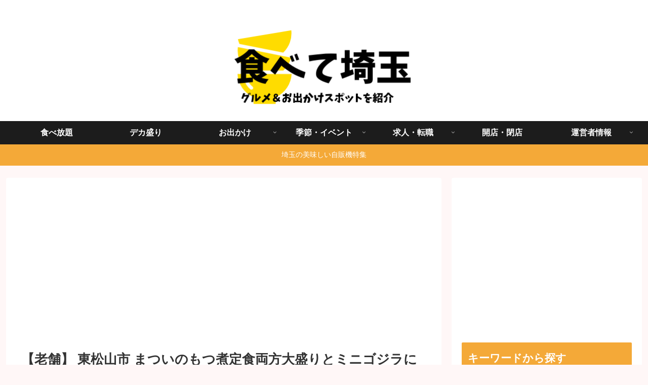

--- FILE ---
content_type: text/html; charset=utf-8
request_url: https://www.google.com/recaptcha/api2/anchor?ar=1&k=6LfbleAgAAAAAMV7vhr5FTBseD7klt77_XA5OYN7&co=aHR0cHM6Ly9qaWtvbWFucHVrdS5jb206NDQz&hl=en&v=N67nZn4AqZkNcbeMu4prBgzg&size=invisible&anchor-ms=20000&execute-ms=30000&cb=basdg9n2iua6
body_size: 49565
content:
<!DOCTYPE HTML><html dir="ltr" lang="en"><head><meta http-equiv="Content-Type" content="text/html; charset=UTF-8">
<meta http-equiv="X-UA-Compatible" content="IE=edge">
<title>reCAPTCHA</title>
<style type="text/css">
/* cyrillic-ext */
@font-face {
  font-family: 'Roboto';
  font-style: normal;
  font-weight: 400;
  font-stretch: 100%;
  src: url(//fonts.gstatic.com/s/roboto/v48/KFO7CnqEu92Fr1ME7kSn66aGLdTylUAMa3GUBHMdazTgWw.woff2) format('woff2');
  unicode-range: U+0460-052F, U+1C80-1C8A, U+20B4, U+2DE0-2DFF, U+A640-A69F, U+FE2E-FE2F;
}
/* cyrillic */
@font-face {
  font-family: 'Roboto';
  font-style: normal;
  font-weight: 400;
  font-stretch: 100%;
  src: url(//fonts.gstatic.com/s/roboto/v48/KFO7CnqEu92Fr1ME7kSn66aGLdTylUAMa3iUBHMdazTgWw.woff2) format('woff2');
  unicode-range: U+0301, U+0400-045F, U+0490-0491, U+04B0-04B1, U+2116;
}
/* greek-ext */
@font-face {
  font-family: 'Roboto';
  font-style: normal;
  font-weight: 400;
  font-stretch: 100%;
  src: url(//fonts.gstatic.com/s/roboto/v48/KFO7CnqEu92Fr1ME7kSn66aGLdTylUAMa3CUBHMdazTgWw.woff2) format('woff2');
  unicode-range: U+1F00-1FFF;
}
/* greek */
@font-face {
  font-family: 'Roboto';
  font-style: normal;
  font-weight: 400;
  font-stretch: 100%;
  src: url(//fonts.gstatic.com/s/roboto/v48/KFO7CnqEu92Fr1ME7kSn66aGLdTylUAMa3-UBHMdazTgWw.woff2) format('woff2');
  unicode-range: U+0370-0377, U+037A-037F, U+0384-038A, U+038C, U+038E-03A1, U+03A3-03FF;
}
/* math */
@font-face {
  font-family: 'Roboto';
  font-style: normal;
  font-weight: 400;
  font-stretch: 100%;
  src: url(//fonts.gstatic.com/s/roboto/v48/KFO7CnqEu92Fr1ME7kSn66aGLdTylUAMawCUBHMdazTgWw.woff2) format('woff2');
  unicode-range: U+0302-0303, U+0305, U+0307-0308, U+0310, U+0312, U+0315, U+031A, U+0326-0327, U+032C, U+032F-0330, U+0332-0333, U+0338, U+033A, U+0346, U+034D, U+0391-03A1, U+03A3-03A9, U+03B1-03C9, U+03D1, U+03D5-03D6, U+03F0-03F1, U+03F4-03F5, U+2016-2017, U+2034-2038, U+203C, U+2040, U+2043, U+2047, U+2050, U+2057, U+205F, U+2070-2071, U+2074-208E, U+2090-209C, U+20D0-20DC, U+20E1, U+20E5-20EF, U+2100-2112, U+2114-2115, U+2117-2121, U+2123-214F, U+2190, U+2192, U+2194-21AE, U+21B0-21E5, U+21F1-21F2, U+21F4-2211, U+2213-2214, U+2216-22FF, U+2308-230B, U+2310, U+2319, U+231C-2321, U+2336-237A, U+237C, U+2395, U+239B-23B7, U+23D0, U+23DC-23E1, U+2474-2475, U+25AF, U+25B3, U+25B7, U+25BD, U+25C1, U+25CA, U+25CC, U+25FB, U+266D-266F, U+27C0-27FF, U+2900-2AFF, U+2B0E-2B11, U+2B30-2B4C, U+2BFE, U+3030, U+FF5B, U+FF5D, U+1D400-1D7FF, U+1EE00-1EEFF;
}
/* symbols */
@font-face {
  font-family: 'Roboto';
  font-style: normal;
  font-weight: 400;
  font-stretch: 100%;
  src: url(//fonts.gstatic.com/s/roboto/v48/KFO7CnqEu92Fr1ME7kSn66aGLdTylUAMaxKUBHMdazTgWw.woff2) format('woff2');
  unicode-range: U+0001-000C, U+000E-001F, U+007F-009F, U+20DD-20E0, U+20E2-20E4, U+2150-218F, U+2190, U+2192, U+2194-2199, U+21AF, U+21E6-21F0, U+21F3, U+2218-2219, U+2299, U+22C4-22C6, U+2300-243F, U+2440-244A, U+2460-24FF, U+25A0-27BF, U+2800-28FF, U+2921-2922, U+2981, U+29BF, U+29EB, U+2B00-2BFF, U+4DC0-4DFF, U+FFF9-FFFB, U+10140-1018E, U+10190-1019C, U+101A0, U+101D0-101FD, U+102E0-102FB, U+10E60-10E7E, U+1D2C0-1D2D3, U+1D2E0-1D37F, U+1F000-1F0FF, U+1F100-1F1AD, U+1F1E6-1F1FF, U+1F30D-1F30F, U+1F315, U+1F31C, U+1F31E, U+1F320-1F32C, U+1F336, U+1F378, U+1F37D, U+1F382, U+1F393-1F39F, U+1F3A7-1F3A8, U+1F3AC-1F3AF, U+1F3C2, U+1F3C4-1F3C6, U+1F3CA-1F3CE, U+1F3D4-1F3E0, U+1F3ED, U+1F3F1-1F3F3, U+1F3F5-1F3F7, U+1F408, U+1F415, U+1F41F, U+1F426, U+1F43F, U+1F441-1F442, U+1F444, U+1F446-1F449, U+1F44C-1F44E, U+1F453, U+1F46A, U+1F47D, U+1F4A3, U+1F4B0, U+1F4B3, U+1F4B9, U+1F4BB, U+1F4BF, U+1F4C8-1F4CB, U+1F4D6, U+1F4DA, U+1F4DF, U+1F4E3-1F4E6, U+1F4EA-1F4ED, U+1F4F7, U+1F4F9-1F4FB, U+1F4FD-1F4FE, U+1F503, U+1F507-1F50B, U+1F50D, U+1F512-1F513, U+1F53E-1F54A, U+1F54F-1F5FA, U+1F610, U+1F650-1F67F, U+1F687, U+1F68D, U+1F691, U+1F694, U+1F698, U+1F6AD, U+1F6B2, U+1F6B9-1F6BA, U+1F6BC, U+1F6C6-1F6CF, U+1F6D3-1F6D7, U+1F6E0-1F6EA, U+1F6F0-1F6F3, U+1F6F7-1F6FC, U+1F700-1F7FF, U+1F800-1F80B, U+1F810-1F847, U+1F850-1F859, U+1F860-1F887, U+1F890-1F8AD, U+1F8B0-1F8BB, U+1F8C0-1F8C1, U+1F900-1F90B, U+1F93B, U+1F946, U+1F984, U+1F996, U+1F9E9, U+1FA00-1FA6F, U+1FA70-1FA7C, U+1FA80-1FA89, U+1FA8F-1FAC6, U+1FACE-1FADC, U+1FADF-1FAE9, U+1FAF0-1FAF8, U+1FB00-1FBFF;
}
/* vietnamese */
@font-face {
  font-family: 'Roboto';
  font-style: normal;
  font-weight: 400;
  font-stretch: 100%;
  src: url(//fonts.gstatic.com/s/roboto/v48/KFO7CnqEu92Fr1ME7kSn66aGLdTylUAMa3OUBHMdazTgWw.woff2) format('woff2');
  unicode-range: U+0102-0103, U+0110-0111, U+0128-0129, U+0168-0169, U+01A0-01A1, U+01AF-01B0, U+0300-0301, U+0303-0304, U+0308-0309, U+0323, U+0329, U+1EA0-1EF9, U+20AB;
}
/* latin-ext */
@font-face {
  font-family: 'Roboto';
  font-style: normal;
  font-weight: 400;
  font-stretch: 100%;
  src: url(//fonts.gstatic.com/s/roboto/v48/KFO7CnqEu92Fr1ME7kSn66aGLdTylUAMa3KUBHMdazTgWw.woff2) format('woff2');
  unicode-range: U+0100-02BA, U+02BD-02C5, U+02C7-02CC, U+02CE-02D7, U+02DD-02FF, U+0304, U+0308, U+0329, U+1D00-1DBF, U+1E00-1E9F, U+1EF2-1EFF, U+2020, U+20A0-20AB, U+20AD-20C0, U+2113, U+2C60-2C7F, U+A720-A7FF;
}
/* latin */
@font-face {
  font-family: 'Roboto';
  font-style: normal;
  font-weight: 400;
  font-stretch: 100%;
  src: url(//fonts.gstatic.com/s/roboto/v48/KFO7CnqEu92Fr1ME7kSn66aGLdTylUAMa3yUBHMdazQ.woff2) format('woff2');
  unicode-range: U+0000-00FF, U+0131, U+0152-0153, U+02BB-02BC, U+02C6, U+02DA, U+02DC, U+0304, U+0308, U+0329, U+2000-206F, U+20AC, U+2122, U+2191, U+2193, U+2212, U+2215, U+FEFF, U+FFFD;
}
/* cyrillic-ext */
@font-face {
  font-family: 'Roboto';
  font-style: normal;
  font-weight: 500;
  font-stretch: 100%;
  src: url(//fonts.gstatic.com/s/roboto/v48/KFO7CnqEu92Fr1ME7kSn66aGLdTylUAMa3GUBHMdazTgWw.woff2) format('woff2');
  unicode-range: U+0460-052F, U+1C80-1C8A, U+20B4, U+2DE0-2DFF, U+A640-A69F, U+FE2E-FE2F;
}
/* cyrillic */
@font-face {
  font-family: 'Roboto';
  font-style: normal;
  font-weight: 500;
  font-stretch: 100%;
  src: url(//fonts.gstatic.com/s/roboto/v48/KFO7CnqEu92Fr1ME7kSn66aGLdTylUAMa3iUBHMdazTgWw.woff2) format('woff2');
  unicode-range: U+0301, U+0400-045F, U+0490-0491, U+04B0-04B1, U+2116;
}
/* greek-ext */
@font-face {
  font-family: 'Roboto';
  font-style: normal;
  font-weight: 500;
  font-stretch: 100%;
  src: url(//fonts.gstatic.com/s/roboto/v48/KFO7CnqEu92Fr1ME7kSn66aGLdTylUAMa3CUBHMdazTgWw.woff2) format('woff2');
  unicode-range: U+1F00-1FFF;
}
/* greek */
@font-face {
  font-family: 'Roboto';
  font-style: normal;
  font-weight: 500;
  font-stretch: 100%;
  src: url(//fonts.gstatic.com/s/roboto/v48/KFO7CnqEu92Fr1ME7kSn66aGLdTylUAMa3-UBHMdazTgWw.woff2) format('woff2');
  unicode-range: U+0370-0377, U+037A-037F, U+0384-038A, U+038C, U+038E-03A1, U+03A3-03FF;
}
/* math */
@font-face {
  font-family: 'Roboto';
  font-style: normal;
  font-weight: 500;
  font-stretch: 100%;
  src: url(//fonts.gstatic.com/s/roboto/v48/KFO7CnqEu92Fr1ME7kSn66aGLdTylUAMawCUBHMdazTgWw.woff2) format('woff2');
  unicode-range: U+0302-0303, U+0305, U+0307-0308, U+0310, U+0312, U+0315, U+031A, U+0326-0327, U+032C, U+032F-0330, U+0332-0333, U+0338, U+033A, U+0346, U+034D, U+0391-03A1, U+03A3-03A9, U+03B1-03C9, U+03D1, U+03D5-03D6, U+03F0-03F1, U+03F4-03F5, U+2016-2017, U+2034-2038, U+203C, U+2040, U+2043, U+2047, U+2050, U+2057, U+205F, U+2070-2071, U+2074-208E, U+2090-209C, U+20D0-20DC, U+20E1, U+20E5-20EF, U+2100-2112, U+2114-2115, U+2117-2121, U+2123-214F, U+2190, U+2192, U+2194-21AE, U+21B0-21E5, U+21F1-21F2, U+21F4-2211, U+2213-2214, U+2216-22FF, U+2308-230B, U+2310, U+2319, U+231C-2321, U+2336-237A, U+237C, U+2395, U+239B-23B7, U+23D0, U+23DC-23E1, U+2474-2475, U+25AF, U+25B3, U+25B7, U+25BD, U+25C1, U+25CA, U+25CC, U+25FB, U+266D-266F, U+27C0-27FF, U+2900-2AFF, U+2B0E-2B11, U+2B30-2B4C, U+2BFE, U+3030, U+FF5B, U+FF5D, U+1D400-1D7FF, U+1EE00-1EEFF;
}
/* symbols */
@font-face {
  font-family: 'Roboto';
  font-style: normal;
  font-weight: 500;
  font-stretch: 100%;
  src: url(//fonts.gstatic.com/s/roboto/v48/KFO7CnqEu92Fr1ME7kSn66aGLdTylUAMaxKUBHMdazTgWw.woff2) format('woff2');
  unicode-range: U+0001-000C, U+000E-001F, U+007F-009F, U+20DD-20E0, U+20E2-20E4, U+2150-218F, U+2190, U+2192, U+2194-2199, U+21AF, U+21E6-21F0, U+21F3, U+2218-2219, U+2299, U+22C4-22C6, U+2300-243F, U+2440-244A, U+2460-24FF, U+25A0-27BF, U+2800-28FF, U+2921-2922, U+2981, U+29BF, U+29EB, U+2B00-2BFF, U+4DC0-4DFF, U+FFF9-FFFB, U+10140-1018E, U+10190-1019C, U+101A0, U+101D0-101FD, U+102E0-102FB, U+10E60-10E7E, U+1D2C0-1D2D3, U+1D2E0-1D37F, U+1F000-1F0FF, U+1F100-1F1AD, U+1F1E6-1F1FF, U+1F30D-1F30F, U+1F315, U+1F31C, U+1F31E, U+1F320-1F32C, U+1F336, U+1F378, U+1F37D, U+1F382, U+1F393-1F39F, U+1F3A7-1F3A8, U+1F3AC-1F3AF, U+1F3C2, U+1F3C4-1F3C6, U+1F3CA-1F3CE, U+1F3D4-1F3E0, U+1F3ED, U+1F3F1-1F3F3, U+1F3F5-1F3F7, U+1F408, U+1F415, U+1F41F, U+1F426, U+1F43F, U+1F441-1F442, U+1F444, U+1F446-1F449, U+1F44C-1F44E, U+1F453, U+1F46A, U+1F47D, U+1F4A3, U+1F4B0, U+1F4B3, U+1F4B9, U+1F4BB, U+1F4BF, U+1F4C8-1F4CB, U+1F4D6, U+1F4DA, U+1F4DF, U+1F4E3-1F4E6, U+1F4EA-1F4ED, U+1F4F7, U+1F4F9-1F4FB, U+1F4FD-1F4FE, U+1F503, U+1F507-1F50B, U+1F50D, U+1F512-1F513, U+1F53E-1F54A, U+1F54F-1F5FA, U+1F610, U+1F650-1F67F, U+1F687, U+1F68D, U+1F691, U+1F694, U+1F698, U+1F6AD, U+1F6B2, U+1F6B9-1F6BA, U+1F6BC, U+1F6C6-1F6CF, U+1F6D3-1F6D7, U+1F6E0-1F6EA, U+1F6F0-1F6F3, U+1F6F7-1F6FC, U+1F700-1F7FF, U+1F800-1F80B, U+1F810-1F847, U+1F850-1F859, U+1F860-1F887, U+1F890-1F8AD, U+1F8B0-1F8BB, U+1F8C0-1F8C1, U+1F900-1F90B, U+1F93B, U+1F946, U+1F984, U+1F996, U+1F9E9, U+1FA00-1FA6F, U+1FA70-1FA7C, U+1FA80-1FA89, U+1FA8F-1FAC6, U+1FACE-1FADC, U+1FADF-1FAE9, U+1FAF0-1FAF8, U+1FB00-1FBFF;
}
/* vietnamese */
@font-face {
  font-family: 'Roboto';
  font-style: normal;
  font-weight: 500;
  font-stretch: 100%;
  src: url(//fonts.gstatic.com/s/roboto/v48/KFO7CnqEu92Fr1ME7kSn66aGLdTylUAMa3OUBHMdazTgWw.woff2) format('woff2');
  unicode-range: U+0102-0103, U+0110-0111, U+0128-0129, U+0168-0169, U+01A0-01A1, U+01AF-01B0, U+0300-0301, U+0303-0304, U+0308-0309, U+0323, U+0329, U+1EA0-1EF9, U+20AB;
}
/* latin-ext */
@font-face {
  font-family: 'Roboto';
  font-style: normal;
  font-weight: 500;
  font-stretch: 100%;
  src: url(//fonts.gstatic.com/s/roboto/v48/KFO7CnqEu92Fr1ME7kSn66aGLdTylUAMa3KUBHMdazTgWw.woff2) format('woff2');
  unicode-range: U+0100-02BA, U+02BD-02C5, U+02C7-02CC, U+02CE-02D7, U+02DD-02FF, U+0304, U+0308, U+0329, U+1D00-1DBF, U+1E00-1E9F, U+1EF2-1EFF, U+2020, U+20A0-20AB, U+20AD-20C0, U+2113, U+2C60-2C7F, U+A720-A7FF;
}
/* latin */
@font-face {
  font-family: 'Roboto';
  font-style: normal;
  font-weight: 500;
  font-stretch: 100%;
  src: url(//fonts.gstatic.com/s/roboto/v48/KFO7CnqEu92Fr1ME7kSn66aGLdTylUAMa3yUBHMdazQ.woff2) format('woff2');
  unicode-range: U+0000-00FF, U+0131, U+0152-0153, U+02BB-02BC, U+02C6, U+02DA, U+02DC, U+0304, U+0308, U+0329, U+2000-206F, U+20AC, U+2122, U+2191, U+2193, U+2212, U+2215, U+FEFF, U+FFFD;
}
/* cyrillic-ext */
@font-face {
  font-family: 'Roboto';
  font-style: normal;
  font-weight: 900;
  font-stretch: 100%;
  src: url(//fonts.gstatic.com/s/roboto/v48/KFO7CnqEu92Fr1ME7kSn66aGLdTylUAMa3GUBHMdazTgWw.woff2) format('woff2');
  unicode-range: U+0460-052F, U+1C80-1C8A, U+20B4, U+2DE0-2DFF, U+A640-A69F, U+FE2E-FE2F;
}
/* cyrillic */
@font-face {
  font-family: 'Roboto';
  font-style: normal;
  font-weight: 900;
  font-stretch: 100%;
  src: url(//fonts.gstatic.com/s/roboto/v48/KFO7CnqEu92Fr1ME7kSn66aGLdTylUAMa3iUBHMdazTgWw.woff2) format('woff2');
  unicode-range: U+0301, U+0400-045F, U+0490-0491, U+04B0-04B1, U+2116;
}
/* greek-ext */
@font-face {
  font-family: 'Roboto';
  font-style: normal;
  font-weight: 900;
  font-stretch: 100%;
  src: url(//fonts.gstatic.com/s/roboto/v48/KFO7CnqEu92Fr1ME7kSn66aGLdTylUAMa3CUBHMdazTgWw.woff2) format('woff2');
  unicode-range: U+1F00-1FFF;
}
/* greek */
@font-face {
  font-family: 'Roboto';
  font-style: normal;
  font-weight: 900;
  font-stretch: 100%;
  src: url(//fonts.gstatic.com/s/roboto/v48/KFO7CnqEu92Fr1ME7kSn66aGLdTylUAMa3-UBHMdazTgWw.woff2) format('woff2');
  unicode-range: U+0370-0377, U+037A-037F, U+0384-038A, U+038C, U+038E-03A1, U+03A3-03FF;
}
/* math */
@font-face {
  font-family: 'Roboto';
  font-style: normal;
  font-weight: 900;
  font-stretch: 100%;
  src: url(//fonts.gstatic.com/s/roboto/v48/KFO7CnqEu92Fr1ME7kSn66aGLdTylUAMawCUBHMdazTgWw.woff2) format('woff2');
  unicode-range: U+0302-0303, U+0305, U+0307-0308, U+0310, U+0312, U+0315, U+031A, U+0326-0327, U+032C, U+032F-0330, U+0332-0333, U+0338, U+033A, U+0346, U+034D, U+0391-03A1, U+03A3-03A9, U+03B1-03C9, U+03D1, U+03D5-03D6, U+03F0-03F1, U+03F4-03F5, U+2016-2017, U+2034-2038, U+203C, U+2040, U+2043, U+2047, U+2050, U+2057, U+205F, U+2070-2071, U+2074-208E, U+2090-209C, U+20D0-20DC, U+20E1, U+20E5-20EF, U+2100-2112, U+2114-2115, U+2117-2121, U+2123-214F, U+2190, U+2192, U+2194-21AE, U+21B0-21E5, U+21F1-21F2, U+21F4-2211, U+2213-2214, U+2216-22FF, U+2308-230B, U+2310, U+2319, U+231C-2321, U+2336-237A, U+237C, U+2395, U+239B-23B7, U+23D0, U+23DC-23E1, U+2474-2475, U+25AF, U+25B3, U+25B7, U+25BD, U+25C1, U+25CA, U+25CC, U+25FB, U+266D-266F, U+27C0-27FF, U+2900-2AFF, U+2B0E-2B11, U+2B30-2B4C, U+2BFE, U+3030, U+FF5B, U+FF5D, U+1D400-1D7FF, U+1EE00-1EEFF;
}
/* symbols */
@font-face {
  font-family: 'Roboto';
  font-style: normal;
  font-weight: 900;
  font-stretch: 100%;
  src: url(//fonts.gstatic.com/s/roboto/v48/KFO7CnqEu92Fr1ME7kSn66aGLdTylUAMaxKUBHMdazTgWw.woff2) format('woff2');
  unicode-range: U+0001-000C, U+000E-001F, U+007F-009F, U+20DD-20E0, U+20E2-20E4, U+2150-218F, U+2190, U+2192, U+2194-2199, U+21AF, U+21E6-21F0, U+21F3, U+2218-2219, U+2299, U+22C4-22C6, U+2300-243F, U+2440-244A, U+2460-24FF, U+25A0-27BF, U+2800-28FF, U+2921-2922, U+2981, U+29BF, U+29EB, U+2B00-2BFF, U+4DC0-4DFF, U+FFF9-FFFB, U+10140-1018E, U+10190-1019C, U+101A0, U+101D0-101FD, U+102E0-102FB, U+10E60-10E7E, U+1D2C0-1D2D3, U+1D2E0-1D37F, U+1F000-1F0FF, U+1F100-1F1AD, U+1F1E6-1F1FF, U+1F30D-1F30F, U+1F315, U+1F31C, U+1F31E, U+1F320-1F32C, U+1F336, U+1F378, U+1F37D, U+1F382, U+1F393-1F39F, U+1F3A7-1F3A8, U+1F3AC-1F3AF, U+1F3C2, U+1F3C4-1F3C6, U+1F3CA-1F3CE, U+1F3D4-1F3E0, U+1F3ED, U+1F3F1-1F3F3, U+1F3F5-1F3F7, U+1F408, U+1F415, U+1F41F, U+1F426, U+1F43F, U+1F441-1F442, U+1F444, U+1F446-1F449, U+1F44C-1F44E, U+1F453, U+1F46A, U+1F47D, U+1F4A3, U+1F4B0, U+1F4B3, U+1F4B9, U+1F4BB, U+1F4BF, U+1F4C8-1F4CB, U+1F4D6, U+1F4DA, U+1F4DF, U+1F4E3-1F4E6, U+1F4EA-1F4ED, U+1F4F7, U+1F4F9-1F4FB, U+1F4FD-1F4FE, U+1F503, U+1F507-1F50B, U+1F50D, U+1F512-1F513, U+1F53E-1F54A, U+1F54F-1F5FA, U+1F610, U+1F650-1F67F, U+1F687, U+1F68D, U+1F691, U+1F694, U+1F698, U+1F6AD, U+1F6B2, U+1F6B9-1F6BA, U+1F6BC, U+1F6C6-1F6CF, U+1F6D3-1F6D7, U+1F6E0-1F6EA, U+1F6F0-1F6F3, U+1F6F7-1F6FC, U+1F700-1F7FF, U+1F800-1F80B, U+1F810-1F847, U+1F850-1F859, U+1F860-1F887, U+1F890-1F8AD, U+1F8B0-1F8BB, U+1F8C0-1F8C1, U+1F900-1F90B, U+1F93B, U+1F946, U+1F984, U+1F996, U+1F9E9, U+1FA00-1FA6F, U+1FA70-1FA7C, U+1FA80-1FA89, U+1FA8F-1FAC6, U+1FACE-1FADC, U+1FADF-1FAE9, U+1FAF0-1FAF8, U+1FB00-1FBFF;
}
/* vietnamese */
@font-face {
  font-family: 'Roboto';
  font-style: normal;
  font-weight: 900;
  font-stretch: 100%;
  src: url(//fonts.gstatic.com/s/roboto/v48/KFO7CnqEu92Fr1ME7kSn66aGLdTylUAMa3OUBHMdazTgWw.woff2) format('woff2');
  unicode-range: U+0102-0103, U+0110-0111, U+0128-0129, U+0168-0169, U+01A0-01A1, U+01AF-01B0, U+0300-0301, U+0303-0304, U+0308-0309, U+0323, U+0329, U+1EA0-1EF9, U+20AB;
}
/* latin-ext */
@font-face {
  font-family: 'Roboto';
  font-style: normal;
  font-weight: 900;
  font-stretch: 100%;
  src: url(//fonts.gstatic.com/s/roboto/v48/KFO7CnqEu92Fr1ME7kSn66aGLdTylUAMa3KUBHMdazTgWw.woff2) format('woff2');
  unicode-range: U+0100-02BA, U+02BD-02C5, U+02C7-02CC, U+02CE-02D7, U+02DD-02FF, U+0304, U+0308, U+0329, U+1D00-1DBF, U+1E00-1E9F, U+1EF2-1EFF, U+2020, U+20A0-20AB, U+20AD-20C0, U+2113, U+2C60-2C7F, U+A720-A7FF;
}
/* latin */
@font-face {
  font-family: 'Roboto';
  font-style: normal;
  font-weight: 900;
  font-stretch: 100%;
  src: url(//fonts.gstatic.com/s/roboto/v48/KFO7CnqEu92Fr1ME7kSn66aGLdTylUAMa3yUBHMdazQ.woff2) format('woff2');
  unicode-range: U+0000-00FF, U+0131, U+0152-0153, U+02BB-02BC, U+02C6, U+02DA, U+02DC, U+0304, U+0308, U+0329, U+2000-206F, U+20AC, U+2122, U+2191, U+2193, U+2212, U+2215, U+FEFF, U+FFFD;
}

</style>
<link rel="stylesheet" type="text/css" href="https://www.gstatic.com/recaptcha/releases/N67nZn4AqZkNcbeMu4prBgzg/styles__ltr.css">
<script nonce="N1_HvX2cpjUxoDtxas-LOw" type="text/javascript">window['__recaptcha_api'] = 'https://www.google.com/recaptcha/api2/';</script>
<script type="text/javascript" src="https://www.gstatic.com/recaptcha/releases/N67nZn4AqZkNcbeMu4prBgzg/recaptcha__en.js" nonce="N1_HvX2cpjUxoDtxas-LOw">
      
    </script></head>
<body><div id="rc-anchor-alert" class="rc-anchor-alert"></div>
<input type="hidden" id="recaptcha-token" value="[base64]">
<script type="text/javascript" nonce="N1_HvX2cpjUxoDtxas-LOw">
      recaptcha.anchor.Main.init("[\x22ainput\x22,[\x22bgdata\x22,\x22\x22,\[base64]/[base64]/[base64]/[base64]/[base64]/[base64]/KGcoTywyNTMsTy5PKSxVRyhPLEMpKTpnKE8sMjUzLEMpLE8pKSxsKSksTykpfSxieT1mdW5jdGlvbihDLE8sdSxsKXtmb3IobD0odT1SKEMpLDApO08+MDtPLS0pbD1sPDw4fFooQyk7ZyhDLHUsbCl9LFVHPWZ1bmN0aW9uKEMsTyl7Qy5pLmxlbmd0aD4xMDQ/[base64]/[base64]/[base64]/[base64]/[base64]/[base64]/[base64]\\u003d\x22,\[base64]\\u003d\x22,\x22QTLCnwTCicK1WVIOw4BJwqp7L8OWJH1sw4HDm8Kgw5osw5vDr1XDvsOjHgQlWxcDw4ozVMKTw7rDmiMTw6DCqzgKZjPDrsOvw7TCrMO8woYOwqHDpgNPwojCmsOCCMKvwqcDwoDDjiLDjcOWNhRvBsKFwpc8VmM/w54cNUQkDsOuO8Orw4HDk8OPGgwzAycpKsK3w7lewqBHDivCnyk6w5nDuUgww7oXw5fColwUQ1HCmMOQw7JEL8O4wqDDqWjDhMOEwo/[base64]/DhRo8U8KyCWbClF98DwUiwoh6T0kyTcKcCndZQWZ0YG19cho/[base64]/DtDw3P8KrwqLDmsOvXVnConp8wowzw7UdwoDCnykiTH3DtcONwpINwoHDhcKxw5dpd05vwoTDqcOzwpvDvMKawrgfe8Kjw4nDv8KeTcOlJ8O/[base64]/DsVo1SgXCoEVsPMOYwoIVLhQ6QhvDlMKgNhNUwrHDrSXDtMKVwqM/IFPDgcOuKX3DgzAzb8KZY387w6nCj0HDnMKew7RPw64JK8OMSH3Ds8Khwp1FQnXDu8KkUBTDhMOPUMOCwqvCgCo5wpTCumhpw5QAL8OyC0zCk2bDqhbCssK/DMO+wpgKdsO9E8OpDsOoGcKaZ2DDuCV3XMKKSsKdfhEDwp3Dr8OTwq8qXcOaUXjCpMKGw5HCm2oFRMOowoZvwqYZw4HCrkg1FsKSwoNNAsO4wqkiYwV6w4XDrcKyI8KLwqHDuMKyHMKjCSvDhsOewrFiwr3DjcK8wr/DuMK0c8O7OjMJw6oJS8KlSMOsR1grwpgoFC3DkhA3JVl/[base64]/[base64]/wr8uO8KSI8O3amTDgcOHNBPCmDfDoMOPecOwdGZVUMKEWA7CjsKaf8O7w5gpc8OjbHXCi3wsXMKowrHDqGDDtsKCCDIqHAzCiR96w785VcKew4bDshN2wrYnwpXDvijCj3zCpmjDucKAwq5wN8KJD8KVw5hcwqTDpynDkMKaw7PDpcO8I8K/[base64]/DgcK+wr1jwrbDssOZw4zDgTjCtl7DusK9fArDhXbDiFdWwq/CssOHw7MewojCvMK1CMKhwqnCncKuwqFUX8KJw7vDqzHDtH/CoAnDthPDmsOvf8KkwqjDqcOpwpjDqsO0w6jDgG/CrMOqIsOReBjCj8ONCsKDw5QiLFgFTcORAMO5XClaf1/DvsOFwpbDuMOvw5pzw6s8ZzHDkFvDtHbDmMOLwofDpWsfw519dTpow5/CtzbCqSlWBHjDgTZWw47DvF/Cv8K9wrXCsjTChcKyw6Rkw5B2wrVowrnDtcOvw67Co215Cl5QdhZPw4bDpsOawobCssKKw43DlnjCjx8cRiNZJcKxB1LDrRc3w4vCssKsLcOCwrpePsKOwq/CksKMwoonw6HDmMOtw7LDuMK/[base64]/Dt8OjwqUEaWpgw43CtHRyU2LCnFgbKsKVVXVSw7XCsQPCg3Qmw6R4wpNRQzPDksODXFYMVDBSw6HCuxpxworDpsKjXCfCksOWw7/DiUvDkW/CisOUwqHClcKNw7QJbcOjwrbCmEXCvXvColTChxlJwp1Fw63DpBfDogF8WcOdasKYw78Vw45DD1vChU1ew5xJWsK/GjVqw58gwpNtwodGw5zDosOkwp7DmcKRwqQ5w7Epw4vDl8O2Yz/[base64]/wphQw6k7T2DDvGBnw41ywplowpJ9wocgw5JVA1XCi0vCm8KDwpnDtcKNw58mw6F1wqdSwrrDp8OHHjYOwrZhwopEwoDCtDTDjsOyUcK9JXzCjVJuLMOzVAAHTcKDwqXCpx/Csg1Rw75JwqPCkMK3wo83HcKAw5lzwqxtNQJXwpRTCSE8w4jDj1LDucOAH8KEOMOZB0ULczZIwrTClsO2wppiWsO0wrBgw7w2w7jDpsO3Di8rAFHCicOIw7XCqR/DosOITcKjKMKeXgHDssOrUcOeFsKrWgHDhz4gdEPCkMOuaMKlw5PChsOiNsOpw4sUw44lwpDDjzpTSi3DjWHCvBFbMsOdKsOQCsOebMK7PsKFw6gZw6zDlTbCicOxS8OWwoTCn1jCo8OCw5QqUkkmw4ccwprCgTnDsxfCnCdqUsKWJcKLw4p0M8O8w7VNe2DDg0FQwq/DsBHDmG1QaRLCm8OCGMOdGMOgw7kUwoILRMOBanoBwq7Cv8O0w5fCt8ObLFIXXcO/KsKRwrvDosO0G8OwO8KSwrEbZMOAc8KORcO1YMKTS8KmwrzDrR5WwoAiQMOrTCoKYsK+w5/DvyLDq3B4w6rDkSXChcKHw7zCkQ3ClMOAw5/DtcK6TMKADCzCrMKVHsKRWEFSYF4tVT/CqT9ww5jDuyrDhzbDjsKyAcOtfBcaOW7CjMK8w50SWHvCgMODw7DDssKbw7wMFMKXwpxXQcKCaMOcRcOSw5rDncKIAUzCqwVqG3sZwrkFNsKQBTwCc8Oswr7DkMO1wqBkZcKPwobDkwMfwrfDgMOhw5zDucKhwpp0w5zCswnDthfDoMOJwpvCssOnw4rCtsKMwo/DiMKsazEnJMKjw65iwrwiSUnCjFHCscKBwp/DicOIK8K+w4fCj8OGI2Z0SykGAsKnR8Kfw7XCnj/CigYTw43CusK7w4PCgQzCv1nDjDDDtn7CrkRSw70uwokmw7x+wpbDkRQ4w6hYwojCqMKQEcOPw58Vc8Oyw53DgV7DmGgAcghIOsOHeG/ChMKmw4hiBy/CjsKuc8O+PyBowqB1el84EDUzwpRbSFkGw50Iw7NyXsOnw71MZMOKwp/CkElnacOgwr/CkMOxScOzJ8OQLlTDp8KOwoEAw6lbwqpQU8OKw649w4/Cq8K0ScKFH2DDocKVwp7DtsOGZsOLGcKFw65Owo9GaV4Ew4zDg8KEwqHCsw/DqsOZw4Vpw4HDs07CgjlxIsOQwqTDliNXCG3CnFokGcKuOcKFOsKBL0fDuxRbwp7Co8O+NkvCoW8sT8OuJ8OHwpwTViPDrQxQwo/Cux9ywqTDozgyeMK5bMOCEG7Ct8Oqw7vDlCPDmngQBMOpw4bDpsOyDDDCkMK7CcOkw4MBUnfDm1cMw4DDrHMIw7xmwqhaw7/DqcKTwrzCrSIVwqLDmScBO8KVAgNnRsOdFhY4wq8yw7xnPDXDiWnCvcOmw4BJw5XCgsOIw5ZywrB1w75yw6vCrcOaTMOiBA9mHDvCicKnwrMqwovCj8KuwoEDez1lXHM6w6pRdMOzw7MMTsKFcjV0wrzCq8Kiw7XDoU8/[base64]/DoDnCpiTDgMOzDsKPw6B8wpYKwqtFfMOswoHCqg0ZbcOFaH/DjkTDr8OnVR7DoQcQE0ZQTcKVc0sEwpIKwr3DqXBFw7bDvsKawprClyckVcKDwpzDjsOIwrxYwqIeCUI2KQLCkwPCvQHDumbDtsK4OMK9wrXDsxfDpXIbw7JoGsKeOA/CkcOGw4zDjsOSEMKCBkN0wrIjwpoCw6A0wpcjf8OdAiEaJSlKaMONNnXCjcKLwrZuwrnDsxZBw6sxwoEvwqFJSkJMIwUZf8OuWiPCvnDDucOiendXwo/DssOmw6kxwrXDnGkrUxA7w4vClsKAMsOYNcKTw484bhLClBfDhjREw7Z/IMOUwo7DsMKaCMKIRWbDksKOR8ORPMKEGk/[base64]/wrrDrBESwrhlwqLDt20aw5jCsh/Ds8OSwr7CvsKRc8KSSnotw6LDiwY9TMOIwqQKw7R8woZTFzULX8Kpw5IMPmlEw7pLworDqlE9OMOGVgsWHFrCg1HDiDpfwrVRw5XDsMKoD8KWRntwW8O8IMOAwoQfwpVDWBvDrAUhPsK5aE/CnXTDicODwrA5ZsK3UsOawq9uw4pfwrLDozNAwowmwqlHcMOkL10ow6jCjMKfBg3DjsOxw75zwrNcwqACd0HDuV3DuW/Dryo6fTt2E8KmOsOJw7kpHBXDjcOuw5PCrsKYMGLDozLClMOMFMKKYR3Cj8K6w48qw4A5wo3DtEIVwpHCuUjCv8KKwoZSADJWw7ctw6PCk8OOf2bDqDDCt8KpfMODS3BTworDvjXCpw9cU8Oiw5ANZsOcIQ9Ew5wKYMO/RcK1fMKFAEIhwpkJwqrDtsOLwpbDqMOIwpVrwo3DgsK5RcOsR8OICnrCu2/Dr2/ClHoJw5fDkMOcw60SwrLCg8KudcOSwqRewpjClcKsw5/DtcKowrXCvVzCvyrDv0UZIsKYMcKHUSF7w5Zaw5law7zDhcKBVT/DtnlKT8KHQA/[base64]/VWjCtMOWwofDtsOCT8KBXkLDnDRfwq4iw6pnKgjCp8KHWsOBwp8CYMOscW/CocOmwrzCpBI+w4RdQcKIwrhlb8KvUUZyw4wAwqHCoMO3wpxMwoAdwo8jfm7CoMK6wpbCncKzwq4qJcO8w5rDqm1jwrvDtsOwwoTDtn04JcKGwpwnNB96VsOXw7/Dv8KgwopscHBow5UTw6fCtyHCpUJmb8Oew73CmT7CkMKJRcOvbcOpwod1wr54BCUrw7bCu1DCq8OwPsOTw6tUw7t3GsOXwr5YwpzDjCwHdDA0aFAZw7VHdMKUw6NLw6vCvcO8w6o/wofDs07CqcOdwo/DoWbCiyMxw5V3NX/Dvx9Zw63DihDDnw3ChsKcwoTCh8KNU8KCwq4bw4UXSUooH38ZwpIaw6/DtATCk8K+wpHDpcKzw5DDnMKEaXlwCDI2AGpfGUPDtMKBwpkPw6lJGMKeY8Ouw7/Cl8OmEsODwpzCnlRfMMOuNETCkXAjw6bDpSjCqUEeTcO6w7k8w7bCvG96MjnDqsO4w5FfIMKqw73Cu8OtbMO9wrYoQhbCr2bDqxt2wpHDqHNyc8K7FX/[base64]/CvcK5PcK0wqjDrsOpw7YTw5jDoMOKwrtCABYVwq7CjcKiGy/DvsK9Z8Kww6IIb8K2SBZVORXDn8KefcK1wpTDgsO/S3fDkwfDlnjCqSRBcMOOEsOjw4jDgMOzwp99wqVYbX1KMcOYwrE+FcOHezbChMKiWl/DjhE3CntCAQrCosK4wqgYEGLCvcKMZVjDsizCkMKow7NANMKVwp7CoMKNc8KIKgbDusKWwrNXw57CtcKKwonCjHrCr3gRw6szwow8w43CjsK/wqzDuMOGT8KuAcOyw7VIwqnDvsK1w5l1w5nCojliF8KbM8OqQFHCq8KSFXjDkMOMw6Mww7Z5w6oeH8OhUsKmw70sw53CsWHDt8Kaw4jCkcO3DGspw7JKAcKYSsK/A8KcZsO9KzzCuj4Ew7fDuMOXwq/CuGo3T8KlfWYsHMOhwrt/w5heDEXDiSBew6Z/w43Ci8ONw5UABsKTw7zCr8O2d3nClcO4wp0Jw6R9wp8tPsKlwq52w40uU1/DkxDCqMKTw6Agw4Mhw77CgcKhB8KoUAXCpcOXGMOuE2/CmsK/BS/DuUxtWh3DoV/Cv1caZMO2F8KkwoDDicK6YcOow7kew4M7ZkQ6wrA5w7jCmMOlb8KEw4gawqMwP8KFwrzCgMOtwrwxEsKRw4EhwrjClXnCgsOdw6vCoMKnw4BsNMKJWsKSw7fDuRjChsK2wqw9Mi5Uc0/[base64]/DucOLDcOXVcKZwqDDpFvCh34ZwqPDu8KvAMOGa8OqVcOlEsOVJMKHZMOsLTJvRsOpIFlWFEI5wqBkLcOAw7rCucO/wrzCjUTDgG3Ds8OtUMOaPXRowqxiFTVUA8Kjw5UwN8ORw7/CiMOkH3kvf8K0w67DoGBawq3CpS3CsQcfw6p1NiUjw4DDtUtKf3/Dr2xuw6/Dty3CjGc+w4RrF8KLw77DpR/[base64]/[base64]/DtzAmQUhZFAApwrRBwqEJwrxZw7NYIhjCtDzCucK3w4Ezw6V5w6/Cv0QHwozCjQ/DhsKIw6bDpVfDqzHChsOFXx1lK8OFw7JBwrbCncOQwqkxwrRWwpEoWsOBwqvDqcOeMXvDk8K0w6gVwpnDnxoHwqnDl8O+GQcfcQ/Dsx93T8OKTV/DvcKTw7zCsy/Ci8Omw7/ClsK1w4EBb8KLNcKXK8OFwqjDmGl0wpZywrXCtXsTDsKBT8KrQDXConknPsKXworDuMOxVAs7IgfChEPCuXTCqWchEcOaf8KmBEvCsSfDoQ/[base64]/ClzY4GzvDrMOyF3zCgXTChMOcwpXClEs6exxsw73DiVnCuAlTL0slw4LCqxw8chw6S8KhZMOGWyfDlMKHG8Ojw69jO1piwqTDuMOAOcKzGjw/[base64]/IB52wofCqWLDpSgPNsO5wrJUwqhxa8KJecOUw4PDsXIxUAdeTG/DmHzCn3fCgsOzwoLDg8KWHcKIDVVywqzDrQgNEsKbw4bCiXAqBxXCrgAvwpBSTMKrWQTDnsOsL8KGZz0mUgMBN8OpCS3Cm8Oow4IJKlRlwrXCn0hHwpjDqsO2TiExVhdNw4BKwqfDisObw5nCqlHDhsO8UcK7w4jCvxvCji3CswYedcKxcnHDosOvMMKYwq1/woPDmAnCq8K5woxFwqtJwojCukgmYMKHGkkEwrV9w78awoHClB0kKcKzw4pRwpXDu8Ogw4fDhiEqUijCnMONwqkaw4PCszBfAcO2I8KDw7tXwq0dQ1TCusO/wrjDgWNDwoTCkVJow7jDg1IWwqXDhl8Kw4VCKy7ClWTDi8K5wq7Cu8KHwqh9wofCn8K7fXDDl8KsJcKSwrp1w6wvw67CtzUGwqciwqTDqC1Aw4zDgsO0wrhvRD3DnlIkw6TCqG/[base64]/CsG/Dl8K9Z8O2OsOGw5Q+esKXZzcXNVUZdmzDrCzDqcO0WcKkw6fCt8KqfyLCoMKGbzrDqcKeAX49JMKUPMO/wr/DmXPDn8KWw4nDv8OiwpnDg2lbNjklwpA3VBrDj8K6w6Zrw48ow7wcwqzDocKHEiYvw459w7DCp0zDlMOdLMODUMO8wqzDo8KrbVAXwqY9YC0ILMKIw5HCuSfDm8K2wqwnS8KFFwEfw7TDlkbDqB/Cnn7CgcOdw4NvScOKw7zCrsKWb8K6wqBJw4TCmULDnMK3VsKYwpUkwptnSWkbwofChcO2cEldwpo1w5PDo1Aaw7pgOCMyw70ewoPCksKAH2NuXTDDk8KawqV/QcOxwoLDtcOkR8KkcsKeV8KGNBjDmsKFw4vDr8OFETgyNV/Cvn5Kwp3CmDfDqsKkEcOPEcOraUZOIsKdwqzDisO0w4pUIMOBIsKYYcOCNMK4wpp7wo87w5vCs0oLwqLDjlNzwrDDtBBqw7HDrl9+el5xZ8K3wqA+HcKXPsOMaMOHXMO5SmkLw5BkCjbCncOnwq3DvDrCm0oMw5pzPcOBDMK/wobDkWtuc8Ocwp3CshJKw7HDksOqwqRMwpvCjsKDLhfCjMOHbSUmw6rCu8Kyw7gYw4wDw73DiBp7wqHDk1Vpwr/DoMO1GcOCwrABa8Ojwr94w51sw5LDjMO9wpRfMsOgwrjCrcKxw54vwqTCicOMwp/[base64]/CmcOOKw/[base64]/[base64]/CmcOmF8Opwr9CXQrCrndeGcKWJAfDp2J4wq7CiGUhw4NxB8KhXB/CrxzDkMOlVCvDnW4Wwpx3DcK4FMK1a2chCHTCn3LCgsK5eWDCjn3DqTtTI8K6wo8Uw53Cl8KDV3JPA2A7CsO4w7fDiMOEw4fDsnZBwqIyZ37DicOKF3/CmsOcwrUmc8KnwprCnUM4c8KgQWXDrSPCnMKUfmpIw7tCQmXDrgItwq3ClyrCu3ZVw6J5w5fDhFkFVMOsVcKPw5YLwrgzw5BuwrXDmcOVwpjCgT/DgMO7XwfDqsKQHsK3bW3CsREvwo0hIMKBw7nCgMOGw5lewq4Swr0sRQzDiGfCgQgLwpDDgMOBc8K8KVcvwpsBwrzCqMKUwqHChMK6w5LChsKxwphvw6oXKBAEwogEUsOPw4bDlw85DwoqV8O+wq3Cg8O/GEXDum3Dpw18NMKiw63DtMKowp/CuWcUwozCq8OkV8OZwrE+ODLDh8OgaDcJwqzDiDjDlwd6wrNOPFNuamXDuWPChMO/AQrDlcOIwpANYMKbwqPDm8O6woPCh8K3wrvDj07DiVzCvcOEcUTCp8OvDRvDmsO1woDCtX/[base64]/CoTwiw4TDr1nDnMOvw6B2YQR/[base64]/CicKqwqHCjQoKwpg7csOsw6XCnsKrw57CtMKlCMOxJsK4w7DDosOrwpLChSXCj1wtwovCvFHCjVV1w57CsA97wqXDi1tiwr/Ck3/Du3LDqMOPH8OwNsOlcMOrw55qwoHDlwvDq8Oqw7wiw6o/[base64]/w4nDrsOgDcOJIsONGSDCo8OsN3Fyw5o5R8KTMsOuw5vDpTgULlXDhQ4Aw75NwpQLRlYuFcK8RMKcw4Asw6w3w5t0Y8KHwqpNw59sBMK7UsKAwogDw4nCp8KqGxlGXxPDjcOXwrjDpsO5w43DvsK9w6B9A1bCu8OgYsOjw5XCrTNtV8Khw5MVZzjCr8OWw6PCmy/Du8KRbiPDtRDDs3F6XMOPWyfDvMODw4I/wqXDjERkPXcaNcOxwoQcecO1w6gSeHLCvcKhVFjDi8OYw6p1w5PDk8KFw7pWewZ2w7bCmhtew5ZOezY+w47DmsKnw5nDt8KDwrgvwrrCuHYDwprCv8KtDMO3w5I8dsOjLhzCo3LCn8Ktw6bDplZsZ8OTw7MSCDQecnjCkMOuFWrDh8KHw4NRw6c/b3TDqDYCwrvCs8K2wrfCtcK7w4lNW0UNE0QpVyjCpMOSRUImw5TCkQDChUQ1wo4TwqYHwojDosOowpUow7bDhsKmwpHDuDbDrwDDrjptw7ZuIUfDqMOUw4TChsOHw4fCmcORb8K5NcO0wo/Co1rCvsKPwppCwo7Cm2AXw7/DmcKhARYzwrvCqA7DpBvChcObwoLCvGw/wrpNw7zCo8OXJMKYS8OOY1hvOD0/[base64]/CvMO2MCPDgsKaw4NQw55rw4HCgAJ7eT3DmcORw7fDnDlHVMOQwqfDl8KHehPDjcO2wrl4QsO8w4UnKsK2w7EeOsKwEzPCiMK2KMOlY0rDh0NGwronYVbCncOAwqHDpMOwwp7DlcOJPXwtwoXCjMK/wpUlF3LDiMO0PUXCmMKHE33Cg8Ocw5w5fcOic8KswrUiRG3DqsK0w6rDpA/[base64]/Dg8KcaMKxeMOPwprDk0F0wo/CuDnDvsOmwprCs8KEG8KMJwYsw7zCq3tVwqRGwoRgDkZEWHzDiMOqwopOfzZVw4TDuA7Dl2DDjCgnLGliLigpwqZzwo3ClsO8wo3Ct8KbOsO1w781wpoDwrU9worCkcOBwrzCoMOiKMKHLw0DfVZNacO6w49jw60MwpR5wqXChWN5RwJ2dMOBI8K6TBbCrMO8fkZUwq/CpsKNwoLCmm3Dl0fCusOrw5HClMKHw5dhw5fDvcKNw6TCrBU1LsKqwrHCrsK5w7J6eMOvw6vClcOHwq16JcOLJwjCr3k9wqTCtMO/I1/DuX5Qw5hdJ3kZVzvCusKFdHAFw4lAw4A/[base64]/MW7CjcOtJjh+E8O1w4zCrCrDuMOwCmgjwp/DgkjCu8OFwqPDq8OGfAjDkcKIwo/[base64]/fh48F8OnScOaP14wRsK8w4fDuMK9OsKoMg4vwrzDsyoFw4DDki/[base64]/DtMOuw5ESS8ONwpIIw5jCrGxHw7Qgw54LwqgZagXCixF+w500RsOvRsOARcKLw4R4PcKGQ8Knw6rCssOYWcKtw4/[base64]/DrcO0woMkIVrDp8KDIktJM3/DiMKTw5Q0w48qCsKse1DChQgWFsKlwq3DjVcmDmlXw4DCrD9AwpoUwrbCl03Dmnt/ZMKLVATDn8KJwrsbfn/[base64]/[base64]/DrMOuOEgeTMOENiPDqgZXw4LDmREHZ8O6wp9VHhbDpH91w7nDjsOLwp1ewoAXwrbDk8Kuw71vTU3DqwQkwp83w7vCssOmK8Ksw4TDq8OrERp/[base64]/DoMKPQcK4wqxofcO7c8OPCcOec8OCwpzDm1DDqMO9P8KYV0fChQLDmU4Kwolkwp/DlXLCvyzCkMKQSsKvaBXDo8OyLMKaVMKOCAHCncOpwr/DvF53PsO/FMKBw5/DnybDjMOCwpPCjMKpe8Kgw4jCsMOjw6/Dqg4bHsKpUsK8PQEAY8OjQXvDqj3DisKff8KWQMK7woHCj8KnfznClcKiwoPDjz5ew6rDqU4uVsOzQCRjw4nDsQjDmsKjw7vCosK5wrYlKsOgwrLCo8KoHsOfwqE2woPDicKUwp3DgsKqHh0jwqVuaHzDv1/CrVbClz/DrFvCq8OfXSwuw7jCsXTDnl12SyfCoMK7N8Odw7zDrcKyJsOnwq7DvcKuw7VTLU45Sm8XSxgSw7zDk8OUwpbCqGoseCM8wpTCvgpnTsOscWViYsO2KA4ofCPCmcK/wp0OLCrDnmvDm13ClcOeQsOdw7wbZ8O2w7fDuHnDli3CtT7DuMK/[base64]/wrkpfFQUwq7Cjg5ow60Uw7jDtcK9w7PCrMOlFVhlwq1rwrUDKcKbPWfCvyXCsF54w5HCtMKgLsKIZil7wqkWw77Cui8ORwMoOSxZwpLCg8OTPsOMw7fDjsKZLj96HS1XS2TCpBfCn8Kec3rDl8O/UsKrFsOvw7k4wqAPwp/CoEQ/DsOswocSe8OWw7bCnMOUMsOPURXClMK5NS7Co8OgFsO6wpHDikjCvMOgw7LDr17CtyDCp0/[base64]/wpzCkMO2woJkICzCo2c+w6jCnMOyw5UNwqAcwpTDnjXDnVfCqcO9WMKHwpgNYT5YfMOiQ8KwXiUtXFBWXcOADMOJasO/w6MCFiV4wqTCg8OFUcOGPcOtwpHCq8K7w4/CklDDmXkPacOjBMKZOcK7JsKdAMKJw7U9wqRLwrfDmsO1QRhjfMOjw7LCkGnCoXEhIsKXOgIDFmHDqk0+TGPDui7Cv8OOw7rCr35ywo/[base64]/LsOXwqQIJSx1wqbCugHCpTvDkcOTRBnCrmMHwpl3DsOowqgFw7tLc8KKacK4LiA0ahUCw6Ynw4/CiB7DnUQ4w67CmcOHT1k+cMObwpDCl1cAwpIFWcOkw4/DhcKdwq7CtBrClF9tJEEEYcOPCcKgYcKTbsKAwqk/w40Iw45VQ8O/[base64]/[base64]/wopFw75tesOYMT3DilUhCcKYw4MvfRVMwrNjN8K0w7pqw4zDscOCw7RAEcOtwocYGcKtwoLDssKkw4bCjS0vwrjClTd4J8KjMcKxa8KPw6d7wooLw6l4blnCr8OaIy/CjMOsCHRDw4rDqhMYXgjCsMOKw6glwo8rHShKdMKOwpTDs2XDjMOsMcKLRMK+IsOiblrClMO2w5PDlRAiw7DDj8OewprDujJfw63CuMKtwpkTw6lbw6jCoF4geB/DicKVdsONw4gCw4bCnQvCvE5Dw6Arwp/DtQ3DrAIULcOiHS3Dk8KqH1bDmV1tfMKgw5fDn8OnAMO3HTZFw4pqf8Ksw4TCpsOzw4jCqcOyAC4fwq/DnwxsKcOOw4XDhwFsHQXDp8OMwoZQw5LCmH9iO8Oqwo/CtwvCt1Vsw57CgMOEw5rDo8ODw51MRcKpUG4cfcO/a2MUFlkiwpbDmC1owrBQwppKw4/CmAVIwpjCgwE3wphqw59/QBHDnsKuwq1Lw597FyRtwrVNw7TChMK9GQRlC2LDh1XCh8KTwpjDgiYMw5wJw5jDrxfDncKqw4vCvlRkwoxdwp8Ad8K7w7XDvx/CtFcvY3FOwqHCoRzDugfClzVbwoTCuxHCvWcfw7crw6nDghLClMKwdcKBwrPDucOyw6AwLz4zw5lfNcO3wp7DumvCtMKsw6JLwrDChMKwwpDClAVZw5LDkQRcYMOkCV8nwrXDgsOtw63DniRdccK/DcO8w6tkfcKfG3VCwoECZsOaw5RMw5cEw7XCsB8ew7PDmsKWw5vCn8O2M14uB8KyKDbDtynDsB9AwrbCm8KOwrfDuBDDqcK6OS/Dr8KvwpzCrsOaQArCsl/CtU85w7nDkMKzAsKwRsOBw69bwpbDpMOHwrsIw6PCi8Kjw7zDmxLDvk58YMOawq8wDlHCoMKQw6XCh8OHw6jCpQbCqcODw7LCvRbDg8KQw4/[base64]/AwIpw7HCqWYWE8KXRsOnwpPCrMOew5vDt1DCsMKAeUYWw57DmmnCvj7DsnbDv8O8wpIJwqXDhsOZw6cKOQYJWsOVdmUxwo/CpSt/RzFfYMK3QMKrwrfDrTQOwp/DqBldw6TDg8O+wppawrDCllLCrljCjcKDdsKiOsOXw6UFwrxDwqvCicKkYlB2VGfChcKfwoJbw53CsVwww797OMKpwrDDnsOWDcK7wqbDhcKAw4wTw54qO0tnwqoaIFHCilLDncOlK1PCiBXDrh1fesO0wq/DpD4ewo7Cl8Knf2F2w4HDgsOrVcKoBQLDuwPCshAswq0MMm7CmMOzwpNOTEzDiEHCo8O2Nh/Dj8KiLUVDF8KMbRUiwqbCh8OpRXtVw4B1cXkPw4krWFHDusKKwpc0F8O9w53Cp8KLBi/CpMOCw73CsSXCrcOHwoAewo5PMlPCpMK1PMOeWg3CrsKdP3nCl8OxwrB0UT4cw7MiUWt7csOCwo9dwp/DosOiw4ApdmLDkT4iwoZWwokTw49awr0nwo3Dv8Krw61XIcOREwbDqsOswoA/wqzDqEnDqMOew5I1O01sw4PDnMK7w4RSFTBKw7zCqnjCo8ORVMKvw4zClndlwqFxw7gjwoXCs8KBw7pYcArDsjHDsi/CncKKcsK2wpUMw7/Di8OTPyPCgWXChynCsXPCp8OccMOKWMKdXXzDjMKiw6PCh8O6SsKUw5nCpsOhScK8QcKNeMO6wph4YsOQQcO/wqrCiMKzwoIcwpNDwq9fw5U8w4jDqsKEwovCgMKETn41HCsRXW4ww5g1wrjCrMKww4bCgETDsMOoQixmwolhIRQjw6sIEhfDozDCrX89wpx8w4UZwpp2w6ATwovDuTJScsOYw7/Dtw5BwqXCtGvDl8KLecKRw73Dt8K5wq7Du8OUw6nDuDbClHtYw7DClW9IEcKjw6MVwpfChSbCicKuR8Kowo3DkMO0DMKrwpJyOT3DgcKYPzdfe3F2Hw5eEEHDtMOvf3A/w49qwp8pDjRLwoHDtsOsaVFOR8OQIh8ZJgpUU8OzfsOFCMKTJMKGwrsFwpUVwrYdwq0Ow5QRR00dRiVawrpMZTnDtsKVwrRlwoTCoVLDrh3Dh8Ogw43CrDXDlsOOUMKAwrQHwp7CmGEcJgp7EcK5LxpHKcKHH8Kjdl/CjRfDgMO1GSZMwpcIw55ewrvCmsOTVWImXsKNw6/CuW7Dhz3CscKjwpbChEZ3dSsgwp0iwobCs2bDqFnCiSR3wqnDoWjDj0nCjS/DqMK+w6hhw6wDBk7Do8O0wq4Jw4Z8IMK1wrrCusO3wpTCn3VDwr/Cu8O9fcO+wprCjMOpwqlhwo3Cn8Kyw6hBw7bCvcO4wqd5w5/Ct2JMwpvCrMKSwq5RwoQSw78gL8K0YAzDiC3DnsKpwoxEwq/[base64]/w7rCjScCwqJkfDxBw5siw4HCmxxDwoRHHsKgwoPCo8O/w5k4w7RCdMOLwrXCpcKmNcOkwovDrn7DmRfCpMOFwp/CmAwyKlF7worDij/Dr8KVJRnCgh5Vw4DDpQ7CgS82w4gKwpbCg8OCw4VmwoTCvlLDt8KkwqJhDi8qw6odLMKUwqnCpD/DgFLCpCfCisOlw6VVw43DmMK1wp/CoDkpTsOOwpzDqsKNwr8GJHzDocOHwoc7Z8K6w7nCjMOrw6/Dh8KLw7TDkgnDgsKBwpZrw4h7w5tKI8ONDsK4w6FmcsKBwpfCp8Kww6INEgw+VwDDslLCtUvDghTCvVsWRcKrbsOVYcKZYCMIw5IRJWLCgCvCnsOjNcKnw6/[base64]/[base64]/CpU7CoxLDrcOJw6JzEMOrwrxfe8KDGMO9G8O5w73DpMKww41zwolJwpzDqzMsw4YDwp7DgzFQVcOtQsO1wqDDksOYdkY+wrTDgj0QW1dKYCTDk8OpC8KsJiNtQcOLecOcwp7Dh8OXwpXDl8KTejbCtsOKYMKyw73DtMOcJkHDsRlxw57DqsKMGg/CocObw5nDnFXCscK9bsOMfsKrTcK8wprDnMOvYMOhw5dmw7ZpeMKzw55AwqQQWG1zwp5Rw5XDlcKSwpV7wpnCocOhwoFaw5LDhXnDgsKVwrDDgH0/TMKlw5TDrnpnw6x8J8O3w5gAIMKICA1Rw5kBIMOZTBFWw4APwrtdw6lgMCdPEkXDocO1V1/Cuy08wrrDk8K1w4nCqHPDumvCr8KBw68cw57Dqk9iXMOZw50gwofCmzPDuhnDhMOOw4vChTLCrsO0w4DDqG/Dj8K6wrfCgMKVw6DDvgYgA8Oxw5gdwqbCicOkfTbCjsKJCSPDti/[base64]/[base64]/[base64]/[base64]/w6bCucOLP8Kjw5bCkwDDncKZV17Do8O1ECNUwqFnYsObb8O9BMOaFcK7wr3Dnwtjwq0+w41Ow7Z5w4LDmMKVwqvDjRnDnn/[base64]/DkMKPw4DDlTJKw5p4JB/Dpgpsa8OIw6HDj1pvw510ImHDssKsdUYlblI+w7/CgsK0RUrDqwFHwpMRwqbCi8OHB8ORDMKww5AJw7NWB8OkwrzClcKlFBfChHHCtkIKwpjDghsKF8K5QDx/FXdjwojCkcK6IWFyWxbChcKrwpJ5w4vCnMO/XcOWQsO6wo7DlV1lG33CsD4ywqpsw7nDusO4BSxzwqvDgFIrw6rCh8OYPcOTKcK9UAxCw5rDrjzDinvCp351QcKnw69UWSQVwp5LfyvCoAsXd8KNw7HCvh92wpLCmTfCg8OBwrXDtTTDocKPEMKWw7nCkzXDisKEwpLCkB/CpANtw41iwqMQLV7Do8O+w6XDisOQUcOcQSDCk8OJfgM1w54IcTbDkhjConAMDsOKbVjDinbCu8KMwrXCvsKkdiwXwqnDqcK/wpJTwr0Aw5XDu0vCmsO5w7I6w6lFw5Q3woNoNsOoHxHDh8KhwqrDoMOHEsK7w5LDmTUCVsOuX3HDgUc7BMKhIMO3wqZ3XnBlwoY0woXCocO/QXHDl8KfBsO7OsOqw7HCrwssfMKbwroxEF7CjBvCsizCt8K5wrxJGELCiMKnwq7DkkxXYsOww5zDvMK8F1TDpcOOwrI7NStRw6UOw7PDqcOfMsOUw7zDhMK0w7s6w7VHwrcsw5HDncK0T8OBMXjCjcKIGRc7E1jChgpRMA/CjsKEaMO3woIDwoxsw7B/[base64]/[base64]/Cn8OHw4QtwoFsw5N6WXV+O8KCIQbCisKoasO1eHpdXizCinVCwrXDlGFFCsKpw7l9wphrw681wqtmREduJcOdRMOAw7xCwpQ5w5rDisK6DMK5w5RFDDQGSMORw7huVSk8XEMiw43DicKOGsK6YsKaMiLCuX/CiMOqU8OXL0dDwqjDlMOoXsKjwpwNK8KOKDDCtsODw5XChEjCuDp1w6fCkMOdw48uPEh0bcONK0zCikbDhn4fwonDhcO2w5jDoljDjy5aeRBIRMKqw68iBMOaw4ZRwoBxEsKAwpPDrcKrw5otw6zCnS9nMzjCssOOw5NZbcKBw7vDp8KOw7PDhRc/wpN+dSo6HW8Cw59UwrJow5BTFcKrCsOgw7HDgkFZC8Oiw6nDs8O7AXFVw6fCuWjDoGXDuxvCpcKzUwhfHcO8TsOhw6RQw6XDg1zCkMOnw6jCsMKVw5JKXzNbNcOrXifCj8OHfzljw5EEwqjDt8Ozw7vCv8OFwrHCpCo/w4XCr8Khwp52wqXDmVdIwq7Cu8Kyw7Rtw44IHMKWAcODw7DDiV1KEwIkwrLDvsK/w4TCkHnDlArCpC7DqlPCvTrDuQgIw6kFdAXCi8K/wp/CucKwwqo/BHfCisOHw7TDq2gMBsKqw7/Dog14wpNeP34Uw586PGDDq1cTw45RH2h7w57CqHgVw6tcF8OgKBzDiVPDgsOjwqDDoMOcbcKRwroWwofCkcKtw6lQD8O6woHCvMK0JsOtYD/DtsOuJy/[base64]/csKuwrI9w5nDhsKKwpXDuFciQsKOwqnDpFHDncKYw6gQwplDw4rCk8OTw4HDjRN/wr9hwqsOw4zCqgzCgmUAViZrTMKuw745UcK6wq/DiV3Cq8KZwq9FOMK7T3/[base64]/DjH09wrLDhcOdaMOPYsKJw7zCjV9yaCrDpnBYwrp1Wj7CnxMwwoDChsK6UX8Ywqh+wplmwogFw7IDDsORVcOLwrJYwpUMWnDDgX4hK8OkwqvCtBNkwrg8wofDvMO9A8KpO8OpGwYmwrcmwqbCr8OHUsKgBE5bJsOyHBvCpW/Dl3vDpMKMMsOYw48BZcOUw4vClUlFwpbDssO7bcKDwpvCuwzDggRYwrsvw7E/wr18w60fw7pTQ8KeTcKlw53DhsO8LcKrDxfDviUNDcOjw77DuMOTw4RMcsKdGcOCw7XCu8OIW1MGwoLCg3fCg8OXfcO7w5bClE/CjxlNS8ObQjx1NcOrw69pw4VHwpfCo8O2bTNbwrbDm3TDpsKQLTF0wqrDrTTCjcOmw6HDhXLCnUU7KmfDrBIeNMOhwonClxvCsMO6IibDrTV8JE58a8KuRmjCqcO3wpdkwqggw6h1DMKbw6bCtMOUwo/CqUrCnn1iKcK6PMKQGEXDm8KIVTouMcODQm1LGyvDicOTwoHDjknDj8KXw4ZSw5pcwpQhwpJ/bFnCmcOTFcKYCsOwBMKJHcKXwq0fwpFsbTpeV2JmwofDvUHDizlVwonDsMKrMXgnZlXCosKpQC1ULcOgDDfCl8OeASIow6VLwqPCgcKZfFvCum/[base64]/G0nDlWjCgDovw7bDucODQmDCswYAaULDsycww6MsAcK6WSnCrULDpMKyfjk/OQbDiR4ew41CWBkhw4powpkDMBXCvMOww67CpHoqNsKCNcKlWMKxeE4WH8OzMMKXwrgtw7HCtRtkaxXDkBB8NMKTZWUkAlQnGnJbBRHCnFbDhnHDkjUJwqMCw6FQQ8K2LHYqDMKTw5bClMOPw7PCnXRQw5owWMO1W8O+UU/CrkhYw756LmnDkhrCg8Olw5zChVRqby/[base64]/[base64]/woTDpQIIwrnDuVNlw5MJwod7VnPCt8Opw53Cr8KtdQfCph/CkcKgOsOuwqJuQCvDrXfDuFQjL8Ohwq1SacKJEyLCmEPDrDNOw7dqBUrDjMKJwpAowqbDrWXDsGltGQllOMODbS1Aw4o1LcOiw6hiwoQLaxQuwp4/w4TDmsOmIMOaw6vCm3XDh0IEYmTDrsKzBCoaw6bDqAfDkcKqwpICFinDoMOUb2vCn8OaQlcEcMK1QcOnw4lPAXzDl8O/w7zDlS3Cq8OTTsOYbMKtUMO6Yw8NI8KWwrbDn28qwp80PFTDlTbDmzHCgcO0Alcvw4/[base64]/Cn8KFwq/DpMO3R8OV\x22],null,[\x22conf\x22,null,\x226LfbleAgAAAAAMV7vhr5FTBseD7klt77_XA5OYN7\x22,0,null,null,null,1,[21,125,63,73,95,87,41,43,42,83,102,105,109,121],[7059694,556],0,null,null,null,null,0,null,0,null,700,1,null,0,\[base64]/76lBhmnigkZhAoZnOKMAhmv8xEZ\x22,0,0,null,null,1,null,0,0,null,null,null,0],\x22https://jikomanpuku.com:443\x22,null,[3,1,1],null,null,null,1,3600,[\x22https://www.google.com/intl/en/policies/privacy/\x22,\x22https://www.google.com/intl/en/policies/terms/\x22],\x22+lxrwTbCc74CVQzZzTn4bVKiJkaU9iHJ5UV8CurQRpg\\u003d\x22,1,0,null,1,1769888354761,0,0,[167,225],null,[134,113,240],\x22RC-QnqSkul23n4V6A\x22,null,null,null,null,null,\x220dAFcWeA51r5nfJLw5bpww8AK92ICoii2aD-D0Qgb89gmoStgPuugX7bOq0Q9dMyD-DsH728PHfH6F1UB9gDfkGd_CDceWWGQk6g\x22,1769971154919]");
    </script></body></html>

--- FILE ---
content_type: text/html; charset=utf-8
request_url: https://www.google.com/recaptcha/api2/aframe
body_size: -247
content:
<!DOCTYPE HTML><html><head><meta http-equiv="content-type" content="text/html; charset=UTF-8"></head><body><script nonce="o2_eEASvQZS5xYRazRz4Uw">/** Anti-fraud and anti-abuse applications only. See google.com/recaptcha */ try{var clients={'sodar':'https://pagead2.googlesyndication.com/pagead/sodar?'};window.addEventListener("message",function(a){try{if(a.source===window.parent){var b=JSON.parse(a.data);var c=clients[b['id']];if(c){var d=document.createElement('img');d.src=c+b['params']+'&rc='+(localStorage.getItem("rc::a")?sessionStorage.getItem("rc::b"):"");window.document.body.appendChild(d);sessionStorage.setItem("rc::e",parseInt(sessionStorage.getItem("rc::e")||0)+1);localStorage.setItem("rc::h",'1769884756903');}}}catch(b){}});window.parent.postMessage("_grecaptcha_ready", "*");}catch(b){}</script></body></html>

--- FILE ---
content_type: application/javascript; charset=utf-8;
request_url: https://dalc.valuecommerce.com/app3?p=885554113&_s=https%3A%2F%2Fjikomanpuku.com%2F2019%2F04%2F17%2Fmotuni-matui-gozira%2F&vf=iVBORw0KGgoAAAANSUhEUgAAAAMAAAADCAYAAABWKLW%2FAAAAMElEQVQYV2NkFGP4n5Hhw%2FCyaR8DY%2Fpsof%2BhfXIMfolXGRh3c3X9D3j2hsFHoIsBAA6zDk0%2BSRa3AAAAAElFTkSuQmCC
body_size: 1251
content:
vc_linkswitch_callback({"t":"697e4c53","r":"aX5MUwAL-HoSvCkwCooD7AqKBtQA6w","ub":"aX5MUgAKZ5sSvCkwCooFuwqKC%2FB2Vw%3D%3D","vcid":"IdA07NFDU9NXrkWzV_HUriMd4ibe22C0W_eG_v3JhMw9kYd1AGlbe0J3JPzXE7H1v6588Y9hU4Y","vcpub":"0.784506","s":3383292,"approach.yahoo.co.jp":{"a":"2695956","m":"2201292","g":"0a12026f8c"},"paypaystep.yahoo.co.jp":{"a":"2695956","m":"2201292","g":"0a12026f8c"},"restaurant.ikyu.com":{"a":"2349006","m":"2302203","g":"ce3549638c"},"mini-shopping.yahoo.co.jp":{"a":"2695956","m":"2201292","g":"0a12026f8c"},"shopping.geocities.jp":{"a":"2695956","m":"2201292","g":"0a12026f8c"},"tabelog.com":{"a":"2797472","m":"3366797","g":"4bb62a728c"},"l":4,"www.hotpepper.jp?vos=nhppvccp99002":{"a":"2594692","m":"2262623","g":"263fc7c1a3","sp":"vos%3Dnhppvccp99002"},"wwwtst.hotpepper.jp":{"a":"2594692","m":"2262623","g":"263fc7c1a3","sp":"vos%3Dnhppvccp99002"},"shopping.yahoo.co.jp":{"a":"2695956","m":"2201292","g":"0a12026f8c"},"p":885554113,"paypaymall.yahoo.co.jp":{"a":"2695956","m":"2201292","g":"0a12026f8c"},"townwork.net":{"a":"2565807","m":"2953484","g":"f747fd64a8","sp":"vos%3Ddtwmprsc0000060019"},"www.hotpepper.jp":{"a":"2594692","m":"2262623","g":"263fc7c1a3","sp":"vos%3Dnhppvccp99002"}})